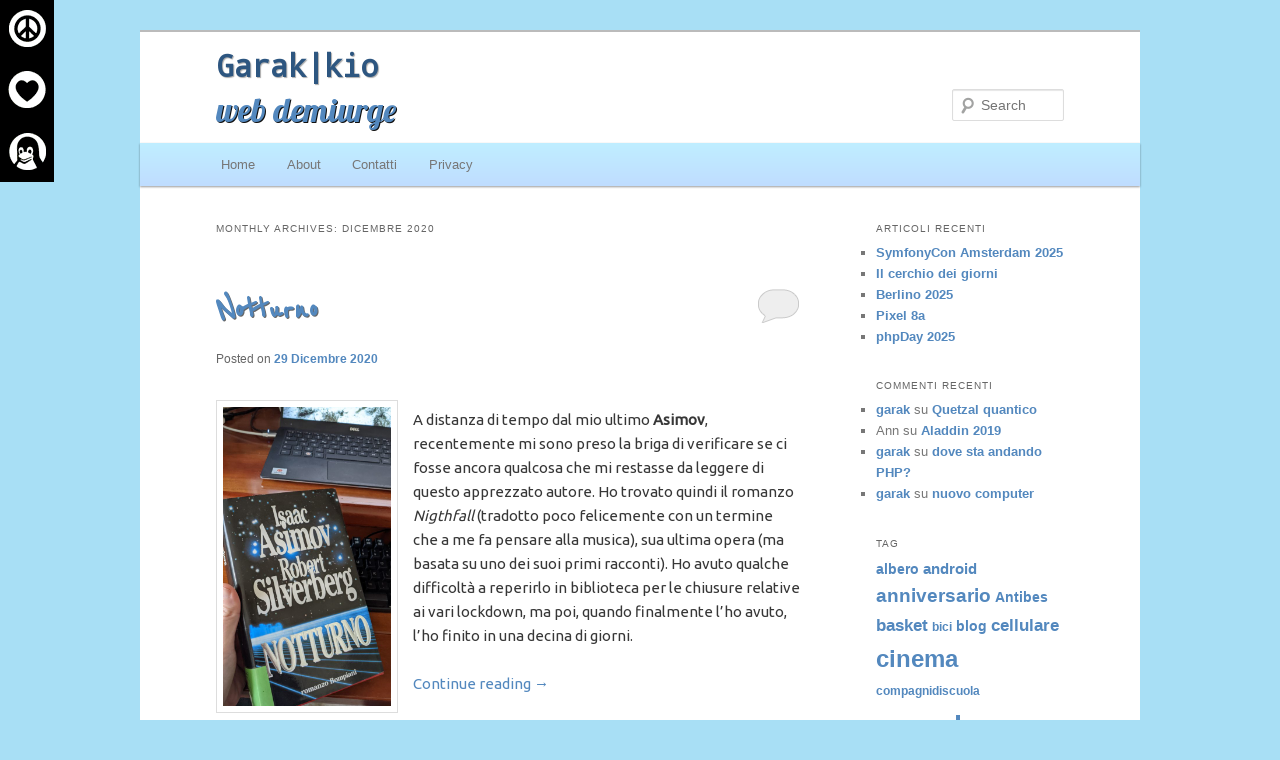

--- FILE ---
content_type: text/html;charset=UTF-8
request_url: https://blog.garak.it/2020/12/
body_size: 14581
content:
<!DOCTYPE html>
<!--[if IE 6]>
<html id="ie6" lang="it-IT">
<![endif]-->
<!--[if IE 7]>
<html id="ie7" lang="it-IT">
<![endif]-->
<!--[if IE 8]>
<html id="ie8" lang="it-IT">
<![endif]-->
<!--[if !(IE 6) & !(IE 7) & !(IE 8)]><!-->
<html lang="it-IT">
<!--<![endif]-->
<head>
<meta charset="UTF-8" />
<meta name="viewport" content="width=device-width" />
<title>
Dicembre | 2020 | Garak|kio	</title>
<link rel="profile" href="https://gmpg.org/xfn/11" />
<link rel="stylesheet" type="text/css" media="all" href="https://blog.garak.it/wp-content/themes/garakkio2/style.css?ver=20221126" />
<link rel="pingback" href="https://blog.garak.it/xmlrpc.php">
<!--[if lt IE 9]>
<script src="https://blog.garak.it/wp-content/themes/garakkio2/js/html5.js?ver=3.7.0" type="text/javascript"></script>
<![endif]-->
<meta name='robots' content='max-image-preview:large' />
<link rel="alternate" type="application/rss+xml" title="Garak|kio &raquo; Feed" href="https://blog.garak.it/feed/" />
<link rel="alternate" type="application/rss+xml" title="Garak|kio &raquo; Feed dei commenti" href="https://blog.garak.it/comments/feed/" />
<style id='wp-img-auto-sizes-contain-inline-css' type='text/css'>
img:is([sizes=auto i],[sizes^="auto," i]){contain-intrinsic-size:3000px 1500px}
/*# sourceURL=wp-img-auto-sizes-contain-inline-css */
</style>
<style id='wp-emoji-styles-inline-css' type='text/css'>

	img.wp-smiley, img.emoji {
		display: inline !important;
		border: none !important;
		box-shadow: none !important;
		height: 1em !important;
		width: 1em !important;
		margin: 0 0.07em !important;
		vertical-align: -0.1em !important;
		background: none !important;
		padding: 0 !important;
	}
/*# sourceURL=wp-emoji-styles-inline-css */
</style>
<style id='wp-block-library-inline-css' type='text/css'>
:root{--wp-block-synced-color:#7a00df;--wp-block-synced-color--rgb:122,0,223;--wp-bound-block-color:var(--wp-block-synced-color);--wp-editor-canvas-background:#ddd;--wp-admin-theme-color:#007cba;--wp-admin-theme-color--rgb:0,124,186;--wp-admin-theme-color-darker-10:#006ba1;--wp-admin-theme-color-darker-10--rgb:0,107,160.5;--wp-admin-theme-color-darker-20:#005a87;--wp-admin-theme-color-darker-20--rgb:0,90,135;--wp-admin-border-width-focus:2px}@media (min-resolution:192dpi){:root{--wp-admin-border-width-focus:1.5px}}.wp-element-button{cursor:pointer}:root .has-very-light-gray-background-color{background-color:#eee}:root .has-very-dark-gray-background-color{background-color:#313131}:root .has-very-light-gray-color{color:#eee}:root .has-very-dark-gray-color{color:#313131}:root .has-vivid-green-cyan-to-vivid-cyan-blue-gradient-background{background:linear-gradient(135deg,#00d084,#0693e3)}:root .has-purple-crush-gradient-background{background:linear-gradient(135deg,#34e2e4,#4721fb 50%,#ab1dfe)}:root .has-hazy-dawn-gradient-background{background:linear-gradient(135deg,#faaca8,#dad0ec)}:root .has-subdued-olive-gradient-background{background:linear-gradient(135deg,#fafae1,#67a671)}:root .has-atomic-cream-gradient-background{background:linear-gradient(135deg,#fdd79a,#004a59)}:root .has-nightshade-gradient-background{background:linear-gradient(135deg,#330968,#31cdcf)}:root .has-midnight-gradient-background{background:linear-gradient(135deg,#020381,#2874fc)}:root{--wp--preset--font-size--normal:16px;--wp--preset--font-size--huge:42px}.has-regular-font-size{font-size:1em}.has-larger-font-size{font-size:2.625em}.has-normal-font-size{font-size:var(--wp--preset--font-size--normal)}.has-huge-font-size{font-size:var(--wp--preset--font-size--huge)}.has-text-align-center{text-align:center}.has-text-align-left{text-align:left}.has-text-align-right{text-align:right}.has-fit-text{white-space:nowrap!important}#end-resizable-editor-section{display:none}.aligncenter{clear:both}.items-justified-left{justify-content:flex-start}.items-justified-center{justify-content:center}.items-justified-right{justify-content:flex-end}.items-justified-space-between{justify-content:space-between}.screen-reader-text{border:0;clip-path:inset(50%);height:1px;margin:-1px;overflow:hidden;padding:0;position:absolute;width:1px;word-wrap:normal!important}.screen-reader-text:focus{background-color:#ddd;clip-path:none;color:#444;display:block;font-size:1em;height:auto;left:5px;line-height:normal;padding:15px 23px 14px;text-decoration:none;top:5px;width:auto;z-index:100000}html :where(.has-border-color){border-style:solid}html :where([style*=border-top-color]){border-top-style:solid}html :where([style*=border-right-color]){border-right-style:solid}html :where([style*=border-bottom-color]){border-bottom-style:solid}html :where([style*=border-left-color]){border-left-style:solid}html :where([style*=border-width]){border-style:solid}html :where([style*=border-top-width]){border-top-style:solid}html :where([style*=border-right-width]){border-right-style:solid}html :where([style*=border-bottom-width]){border-bottom-style:solid}html :where([style*=border-left-width]){border-left-style:solid}html :where(img[class*=wp-image-]){height:auto;max-width:100%}:where(figure){margin:0 0 1em}html :where(.is-position-sticky){--wp-admin--admin-bar--position-offset:var(--wp-admin--admin-bar--height,0px)}@media screen and (max-width:600px){html :where(.is-position-sticky){--wp-admin--admin-bar--position-offset:0px}}

/*# sourceURL=wp-block-library-inline-css */
</style><style id='wp-block-image-inline-css' type='text/css'>
.wp-block-image>a,.wp-block-image>figure>a{display:inline-block}.wp-block-image img{box-sizing:border-box;height:auto;max-width:100%;vertical-align:bottom}@media not (prefers-reduced-motion){.wp-block-image img.hide{visibility:hidden}.wp-block-image img.show{animation:show-content-image .4s}}.wp-block-image[style*=border-radius] img,.wp-block-image[style*=border-radius]>a{border-radius:inherit}.wp-block-image.has-custom-border img{box-sizing:border-box}.wp-block-image.aligncenter{text-align:center}.wp-block-image.alignfull>a,.wp-block-image.alignwide>a{width:100%}.wp-block-image.alignfull img,.wp-block-image.alignwide img{height:auto;width:100%}.wp-block-image .aligncenter,.wp-block-image .alignleft,.wp-block-image .alignright,.wp-block-image.aligncenter,.wp-block-image.alignleft,.wp-block-image.alignright{display:table}.wp-block-image .aligncenter>figcaption,.wp-block-image .alignleft>figcaption,.wp-block-image .alignright>figcaption,.wp-block-image.aligncenter>figcaption,.wp-block-image.alignleft>figcaption,.wp-block-image.alignright>figcaption{caption-side:bottom;display:table-caption}.wp-block-image .alignleft{float:left;margin:.5em 1em .5em 0}.wp-block-image .alignright{float:right;margin:.5em 0 .5em 1em}.wp-block-image .aligncenter{margin-left:auto;margin-right:auto}.wp-block-image :where(figcaption){margin-bottom:1em;margin-top:.5em}.wp-block-image.is-style-circle-mask img{border-radius:9999px}@supports ((-webkit-mask-image:none) or (mask-image:none)) or (-webkit-mask-image:none){.wp-block-image.is-style-circle-mask img{border-radius:0;-webkit-mask-image:url('data:image/svg+xml;utf8,<svg viewBox="0 0 100 100" xmlns="http://www.w3.org/2000/svg"><circle cx="50" cy="50" r="50"/></svg>');mask-image:url('data:image/svg+xml;utf8,<svg viewBox="0 0 100 100" xmlns="http://www.w3.org/2000/svg"><circle cx="50" cy="50" r="50"/></svg>');mask-mode:alpha;-webkit-mask-position:center;mask-position:center;-webkit-mask-repeat:no-repeat;mask-repeat:no-repeat;-webkit-mask-size:contain;mask-size:contain}}:root :where(.wp-block-image.is-style-rounded img,.wp-block-image .is-style-rounded img){border-radius:9999px}.wp-block-image figure{margin:0}.wp-lightbox-container{display:flex;flex-direction:column;position:relative}.wp-lightbox-container img{cursor:zoom-in}.wp-lightbox-container img:hover+button{opacity:1}.wp-lightbox-container button{align-items:center;backdrop-filter:blur(16px) saturate(180%);background-color:#5a5a5a40;border:none;border-radius:4px;cursor:zoom-in;display:flex;height:20px;justify-content:center;opacity:0;padding:0;position:absolute;right:16px;text-align:center;top:16px;width:20px;z-index:100}@media not (prefers-reduced-motion){.wp-lightbox-container button{transition:opacity .2s ease}}.wp-lightbox-container button:focus-visible{outline:3px auto #5a5a5a40;outline:3px auto -webkit-focus-ring-color;outline-offset:3px}.wp-lightbox-container button:hover{cursor:pointer;opacity:1}.wp-lightbox-container button:focus{opacity:1}.wp-lightbox-container button:focus,.wp-lightbox-container button:hover,.wp-lightbox-container button:not(:hover):not(:active):not(.has-background){background-color:#5a5a5a40;border:none}.wp-lightbox-overlay{box-sizing:border-box;cursor:zoom-out;height:100vh;left:0;overflow:hidden;position:fixed;top:0;visibility:hidden;width:100%;z-index:100000}.wp-lightbox-overlay .close-button{align-items:center;cursor:pointer;display:flex;justify-content:center;min-height:40px;min-width:40px;padding:0;position:absolute;right:calc(env(safe-area-inset-right) + 16px);top:calc(env(safe-area-inset-top) + 16px);z-index:5000000}.wp-lightbox-overlay .close-button:focus,.wp-lightbox-overlay .close-button:hover,.wp-lightbox-overlay .close-button:not(:hover):not(:active):not(.has-background){background:none;border:none}.wp-lightbox-overlay .lightbox-image-container{height:var(--wp--lightbox-container-height);left:50%;overflow:hidden;position:absolute;top:50%;transform:translate(-50%,-50%);transform-origin:top left;width:var(--wp--lightbox-container-width);z-index:9999999999}.wp-lightbox-overlay .wp-block-image{align-items:center;box-sizing:border-box;display:flex;height:100%;justify-content:center;margin:0;position:relative;transform-origin:0 0;width:100%;z-index:3000000}.wp-lightbox-overlay .wp-block-image img{height:var(--wp--lightbox-image-height);min-height:var(--wp--lightbox-image-height);min-width:var(--wp--lightbox-image-width);width:var(--wp--lightbox-image-width)}.wp-lightbox-overlay .wp-block-image figcaption{display:none}.wp-lightbox-overlay button{background:none;border:none}.wp-lightbox-overlay .scrim{background-color:#fff;height:100%;opacity:.9;position:absolute;width:100%;z-index:2000000}.wp-lightbox-overlay.active{visibility:visible}@media not (prefers-reduced-motion){.wp-lightbox-overlay.active{animation:turn-on-visibility .25s both}.wp-lightbox-overlay.active img{animation:turn-on-visibility .35s both}.wp-lightbox-overlay.show-closing-animation:not(.active){animation:turn-off-visibility .35s both}.wp-lightbox-overlay.show-closing-animation:not(.active) img{animation:turn-off-visibility .25s both}.wp-lightbox-overlay.zoom.active{animation:none;opacity:1;visibility:visible}.wp-lightbox-overlay.zoom.active .lightbox-image-container{animation:lightbox-zoom-in .4s}.wp-lightbox-overlay.zoom.active .lightbox-image-container img{animation:none}.wp-lightbox-overlay.zoom.active .scrim{animation:turn-on-visibility .4s forwards}.wp-lightbox-overlay.zoom.show-closing-animation:not(.active){animation:none}.wp-lightbox-overlay.zoom.show-closing-animation:not(.active) .lightbox-image-container{animation:lightbox-zoom-out .4s}.wp-lightbox-overlay.zoom.show-closing-animation:not(.active) .lightbox-image-container img{animation:none}.wp-lightbox-overlay.zoom.show-closing-animation:not(.active) .scrim{animation:turn-off-visibility .4s forwards}}@keyframes show-content-image{0%{visibility:hidden}99%{visibility:hidden}to{visibility:visible}}@keyframes turn-on-visibility{0%{opacity:0}to{opacity:1}}@keyframes turn-off-visibility{0%{opacity:1;visibility:visible}99%{opacity:0;visibility:visible}to{opacity:0;visibility:hidden}}@keyframes lightbox-zoom-in{0%{transform:translate(calc((-100vw + var(--wp--lightbox-scrollbar-width))/2 + var(--wp--lightbox-initial-left-position)),calc(-50vh + var(--wp--lightbox-initial-top-position))) scale(var(--wp--lightbox-scale))}to{transform:translate(-50%,-50%) scale(1)}}@keyframes lightbox-zoom-out{0%{transform:translate(-50%,-50%) scale(1);visibility:visible}99%{visibility:visible}to{transform:translate(calc((-100vw + var(--wp--lightbox-scrollbar-width))/2 + var(--wp--lightbox-initial-left-position)),calc(-50vh + var(--wp--lightbox-initial-top-position))) scale(var(--wp--lightbox-scale));visibility:hidden}}
/*# sourceURL=https://blog.garak.it/wp-includes/blocks/image/style.min.css */
</style>
<style id='wp-block-image-theme-inline-css' type='text/css'>
:root :where(.wp-block-image figcaption){color:#555;font-size:13px;text-align:center}.is-dark-theme :root :where(.wp-block-image figcaption){color:#ffffffa6}.wp-block-image{margin:0 0 1em}
/*# sourceURL=https://blog.garak.it/wp-includes/blocks/image/theme.min.css */
</style>
<style id='wp-block-paragraph-inline-css' type='text/css'>
.is-small-text{font-size:.875em}.is-regular-text{font-size:1em}.is-large-text{font-size:2.25em}.is-larger-text{font-size:3em}.has-drop-cap:not(:focus):first-letter{float:left;font-size:8.4em;font-style:normal;font-weight:100;line-height:.68;margin:.05em .1em 0 0;text-transform:uppercase}body.rtl .has-drop-cap:not(:focus):first-letter{float:none;margin-left:.1em}p.has-drop-cap.has-background{overflow:hidden}:root :where(p.has-background){padding:1.25em 2.375em}:where(p.has-text-color:not(.has-link-color)) a{color:inherit}p.has-text-align-left[style*="writing-mode:vertical-lr"],p.has-text-align-right[style*="writing-mode:vertical-rl"]{rotate:180deg}
/*# sourceURL=https://blog.garak.it/wp-includes/blocks/paragraph/style.min.css */
</style>
<style id='global-styles-inline-css' type='text/css'>
:root{--wp--preset--aspect-ratio--square: 1;--wp--preset--aspect-ratio--4-3: 4/3;--wp--preset--aspect-ratio--3-4: 3/4;--wp--preset--aspect-ratio--3-2: 3/2;--wp--preset--aspect-ratio--2-3: 2/3;--wp--preset--aspect-ratio--16-9: 16/9;--wp--preset--aspect-ratio--9-16: 9/16;--wp--preset--color--black: #000;--wp--preset--color--cyan-bluish-gray: #abb8c3;--wp--preset--color--white: #fff;--wp--preset--color--pale-pink: #f78da7;--wp--preset--color--vivid-red: #cf2e2e;--wp--preset--color--luminous-vivid-orange: #ff6900;--wp--preset--color--luminous-vivid-amber: #fcb900;--wp--preset--color--light-green-cyan: #7bdcb5;--wp--preset--color--vivid-green-cyan: #00d084;--wp--preset--color--pale-cyan-blue: #8ed1fc;--wp--preset--color--vivid-cyan-blue: #0693e3;--wp--preset--color--vivid-purple: #9b51e0;--wp--preset--color--blue: #1982d1;--wp--preset--color--dark-gray: #373737;--wp--preset--color--medium-gray: #666;--wp--preset--color--light-gray: #e2e2e2;--wp--preset--gradient--vivid-cyan-blue-to-vivid-purple: linear-gradient(135deg,rgb(6,147,227) 0%,rgb(155,81,224) 100%);--wp--preset--gradient--light-green-cyan-to-vivid-green-cyan: linear-gradient(135deg,rgb(122,220,180) 0%,rgb(0,208,130) 100%);--wp--preset--gradient--luminous-vivid-amber-to-luminous-vivid-orange: linear-gradient(135deg,rgb(252,185,0) 0%,rgb(255,105,0) 100%);--wp--preset--gradient--luminous-vivid-orange-to-vivid-red: linear-gradient(135deg,rgb(255,105,0) 0%,rgb(207,46,46) 100%);--wp--preset--gradient--very-light-gray-to-cyan-bluish-gray: linear-gradient(135deg,rgb(238,238,238) 0%,rgb(169,184,195) 100%);--wp--preset--gradient--cool-to-warm-spectrum: linear-gradient(135deg,rgb(74,234,220) 0%,rgb(151,120,209) 20%,rgb(207,42,186) 40%,rgb(238,44,130) 60%,rgb(251,105,98) 80%,rgb(254,248,76) 100%);--wp--preset--gradient--blush-light-purple: linear-gradient(135deg,rgb(255,206,236) 0%,rgb(152,150,240) 100%);--wp--preset--gradient--blush-bordeaux: linear-gradient(135deg,rgb(254,205,165) 0%,rgb(254,45,45) 50%,rgb(107,0,62) 100%);--wp--preset--gradient--luminous-dusk: linear-gradient(135deg,rgb(255,203,112) 0%,rgb(199,81,192) 50%,rgb(65,88,208) 100%);--wp--preset--gradient--pale-ocean: linear-gradient(135deg,rgb(255,245,203) 0%,rgb(182,227,212) 50%,rgb(51,167,181) 100%);--wp--preset--gradient--electric-grass: linear-gradient(135deg,rgb(202,248,128) 0%,rgb(113,206,126) 100%);--wp--preset--gradient--midnight: linear-gradient(135deg,rgb(2,3,129) 0%,rgb(40,116,252) 100%);--wp--preset--font-size--small: 13px;--wp--preset--font-size--medium: 20px;--wp--preset--font-size--large: 36px;--wp--preset--font-size--x-large: 42px;--wp--preset--spacing--20: 0.44rem;--wp--preset--spacing--30: 0.67rem;--wp--preset--spacing--40: 1rem;--wp--preset--spacing--50: 1.5rem;--wp--preset--spacing--60: 2.25rem;--wp--preset--spacing--70: 3.38rem;--wp--preset--spacing--80: 5.06rem;--wp--preset--shadow--natural: 6px 6px 9px rgba(0, 0, 0, 0.2);--wp--preset--shadow--deep: 12px 12px 50px rgba(0, 0, 0, 0.4);--wp--preset--shadow--sharp: 6px 6px 0px rgba(0, 0, 0, 0.2);--wp--preset--shadow--outlined: 6px 6px 0px -3px rgb(255, 255, 255), 6px 6px rgb(0, 0, 0);--wp--preset--shadow--crisp: 6px 6px 0px rgb(0, 0, 0);}:where(.is-layout-flex){gap: 0.5em;}:where(.is-layout-grid){gap: 0.5em;}body .is-layout-flex{display: flex;}.is-layout-flex{flex-wrap: wrap;align-items: center;}.is-layout-flex > :is(*, div){margin: 0;}body .is-layout-grid{display: grid;}.is-layout-grid > :is(*, div){margin: 0;}:where(.wp-block-columns.is-layout-flex){gap: 2em;}:where(.wp-block-columns.is-layout-grid){gap: 2em;}:where(.wp-block-post-template.is-layout-flex){gap: 1.25em;}:where(.wp-block-post-template.is-layout-grid){gap: 1.25em;}.has-black-color{color: var(--wp--preset--color--black) !important;}.has-cyan-bluish-gray-color{color: var(--wp--preset--color--cyan-bluish-gray) !important;}.has-white-color{color: var(--wp--preset--color--white) !important;}.has-pale-pink-color{color: var(--wp--preset--color--pale-pink) !important;}.has-vivid-red-color{color: var(--wp--preset--color--vivid-red) !important;}.has-luminous-vivid-orange-color{color: var(--wp--preset--color--luminous-vivid-orange) !important;}.has-luminous-vivid-amber-color{color: var(--wp--preset--color--luminous-vivid-amber) !important;}.has-light-green-cyan-color{color: var(--wp--preset--color--light-green-cyan) !important;}.has-vivid-green-cyan-color{color: var(--wp--preset--color--vivid-green-cyan) !important;}.has-pale-cyan-blue-color{color: var(--wp--preset--color--pale-cyan-blue) !important;}.has-vivid-cyan-blue-color{color: var(--wp--preset--color--vivid-cyan-blue) !important;}.has-vivid-purple-color{color: var(--wp--preset--color--vivid-purple) !important;}.has-black-background-color{background-color: var(--wp--preset--color--black) !important;}.has-cyan-bluish-gray-background-color{background-color: var(--wp--preset--color--cyan-bluish-gray) !important;}.has-white-background-color{background-color: var(--wp--preset--color--white) !important;}.has-pale-pink-background-color{background-color: var(--wp--preset--color--pale-pink) !important;}.has-vivid-red-background-color{background-color: var(--wp--preset--color--vivid-red) !important;}.has-luminous-vivid-orange-background-color{background-color: var(--wp--preset--color--luminous-vivid-orange) !important;}.has-luminous-vivid-amber-background-color{background-color: var(--wp--preset--color--luminous-vivid-amber) !important;}.has-light-green-cyan-background-color{background-color: var(--wp--preset--color--light-green-cyan) !important;}.has-vivid-green-cyan-background-color{background-color: var(--wp--preset--color--vivid-green-cyan) !important;}.has-pale-cyan-blue-background-color{background-color: var(--wp--preset--color--pale-cyan-blue) !important;}.has-vivid-cyan-blue-background-color{background-color: var(--wp--preset--color--vivid-cyan-blue) !important;}.has-vivid-purple-background-color{background-color: var(--wp--preset--color--vivid-purple) !important;}.has-black-border-color{border-color: var(--wp--preset--color--black) !important;}.has-cyan-bluish-gray-border-color{border-color: var(--wp--preset--color--cyan-bluish-gray) !important;}.has-white-border-color{border-color: var(--wp--preset--color--white) !important;}.has-pale-pink-border-color{border-color: var(--wp--preset--color--pale-pink) !important;}.has-vivid-red-border-color{border-color: var(--wp--preset--color--vivid-red) !important;}.has-luminous-vivid-orange-border-color{border-color: var(--wp--preset--color--luminous-vivid-orange) !important;}.has-luminous-vivid-amber-border-color{border-color: var(--wp--preset--color--luminous-vivid-amber) !important;}.has-light-green-cyan-border-color{border-color: var(--wp--preset--color--light-green-cyan) !important;}.has-vivid-green-cyan-border-color{border-color: var(--wp--preset--color--vivid-green-cyan) !important;}.has-pale-cyan-blue-border-color{border-color: var(--wp--preset--color--pale-cyan-blue) !important;}.has-vivid-cyan-blue-border-color{border-color: var(--wp--preset--color--vivid-cyan-blue) !important;}.has-vivid-purple-border-color{border-color: var(--wp--preset--color--vivid-purple) !important;}.has-vivid-cyan-blue-to-vivid-purple-gradient-background{background: var(--wp--preset--gradient--vivid-cyan-blue-to-vivid-purple) !important;}.has-light-green-cyan-to-vivid-green-cyan-gradient-background{background: var(--wp--preset--gradient--light-green-cyan-to-vivid-green-cyan) !important;}.has-luminous-vivid-amber-to-luminous-vivid-orange-gradient-background{background: var(--wp--preset--gradient--luminous-vivid-amber-to-luminous-vivid-orange) !important;}.has-luminous-vivid-orange-to-vivid-red-gradient-background{background: var(--wp--preset--gradient--luminous-vivid-orange-to-vivid-red) !important;}.has-very-light-gray-to-cyan-bluish-gray-gradient-background{background: var(--wp--preset--gradient--very-light-gray-to-cyan-bluish-gray) !important;}.has-cool-to-warm-spectrum-gradient-background{background: var(--wp--preset--gradient--cool-to-warm-spectrum) !important;}.has-blush-light-purple-gradient-background{background: var(--wp--preset--gradient--blush-light-purple) !important;}.has-blush-bordeaux-gradient-background{background: var(--wp--preset--gradient--blush-bordeaux) !important;}.has-luminous-dusk-gradient-background{background: var(--wp--preset--gradient--luminous-dusk) !important;}.has-pale-ocean-gradient-background{background: var(--wp--preset--gradient--pale-ocean) !important;}.has-electric-grass-gradient-background{background: var(--wp--preset--gradient--electric-grass) !important;}.has-midnight-gradient-background{background: var(--wp--preset--gradient--midnight) !important;}.has-small-font-size{font-size: var(--wp--preset--font-size--small) !important;}.has-medium-font-size{font-size: var(--wp--preset--font-size--medium) !important;}.has-large-font-size{font-size: var(--wp--preset--font-size--large) !important;}.has-x-large-font-size{font-size: var(--wp--preset--font-size--x-large) !important;}
/*# sourceURL=global-styles-inline-css */
</style>

<style id='classic-theme-styles-inline-css' type='text/css'>
/*! This file is auto-generated */
.wp-block-button__link{color:#fff;background-color:#32373c;border-radius:9999px;box-shadow:none;text-decoration:none;padding:calc(.667em + 2px) calc(1.333em + 2px);font-size:1.125em}.wp-block-file__button{background:#32373c;color:#fff;text-decoration:none}
/*# sourceURL=/wp-includes/css/classic-themes.min.css */
</style>
<link rel='stylesheet' id='contact-form-7-css' href='https://blog.garak.it/wp-content/plugins/contact-form-7/includes/css/styles.css?ver=6.1.4' type='text/css' media='all' />
<link rel='stylesheet' id='stcr-font-awesome-css' href='https://blog.garak.it/wp-content/plugins/subscribe-to-comments-reloaded/includes/css/font-awesome.min.css?ver=16efa1440f22694933eb0fb31866b0dc' type='text/css' media='all' />
<link rel='stylesheet' id='stcr-style-css' href='https://blog.garak.it/wp-content/plugins/subscribe-to-comments-reloaded/includes/css/stcr-style.css?ver=16efa1440f22694933eb0fb31866b0dc' type='text/css' media='all' />
<link rel='stylesheet' id='twentyeleven-block-style-css' href='https://blog.garak.it/wp-content/themes/garakkio2/blocks.css?ver=20230122' type='text/css' media='all' />
<link rel="https://api.w.org/" href="https://blog.garak.it/wp-json/" /><link rel="EditURI" type="application/rsd+xml" title="RSD" href="https://blog.garak.it/xmlrpc.php?rsd" />

<script type="text/javascript">
(function(url){
	if(/(?:Chrome\/26\.0\.1410\.63 Safari\/537\.31|WordfenceTestMonBot)/.test(navigator.userAgent)){ return; }
	var addEvent = function(evt, handler) {
		if (window.addEventListener) {
			document.addEventListener(evt, handler, false);
		} else if (window.attachEvent) {
			document.attachEvent('on' + evt, handler);
		}
	};
	var removeEvent = function(evt, handler) {
		if (window.removeEventListener) {
			document.removeEventListener(evt, handler, false);
		} else if (window.detachEvent) {
			document.detachEvent('on' + evt, handler);
		}
	};
	var evts = 'contextmenu dblclick drag dragend dragenter dragleave dragover dragstart drop keydown keypress keyup mousedown mousemove mouseout mouseover mouseup mousewheel scroll'.split(' ');
	var logHuman = function() {
		if (window.wfLogHumanRan) { return; }
		window.wfLogHumanRan = true;
		var wfscr = document.createElement('script');
		wfscr.type = 'text/javascript';
		wfscr.async = true;
		wfscr.src = url + '&r=' + Math.random();
		(document.getElementsByTagName('head')[0]||document.getElementsByTagName('body')[0]).appendChild(wfscr);
		for (var i = 0; i < evts.length; i++) {
			removeEvent(evts[i], logHuman);
		}
	};
	for (var i = 0; i < evts.length; i++) {
		addEvent(evts[i], logHuman);
	}
})('//blog.garak.it/?wordfence_lh=1&hid=31E4AF3FD453C4E06D0AF0C782CBEAD7');
</script>	<style>
		/* Link color */
		a,
		#site-title a:focus,
		#site-title a:hover,
		#site-title a:active,
		.entry-title a:hover,
		.entry-title a:focus,
		.entry-title a:active,
		.widget_twentyeleven_ephemera .comments-link a:hover,
		section.recent-posts .other-recent-posts a[rel="bookmark"]:hover,
		section.recent-posts .other-recent-posts .comments-link a:hover,
		.format-image footer.entry-meta a:hover,
		#site-generator a:hover {
			color: #5388be;
		}
		section.recent-posts .other-recent-posts .comments-link a:hover {
			border-color: #5388be;
		}
		article.feature-image.small .entry-summary p a:hover,
		.entry-header .comments-link a:hover,
		.entry-header .comments-link a:focus,
		.entry-header .comments-link a:active,
		.feature-slider a.active {
			background-color: #5388be;
		}
	</style>
	<style type="text/css">.recentcomments a{display:inline !important;padding:0 !important;margin:0 !important;}</style><link rel="icon" href="https://blog.garak.it/wp-content/uploads/2016/11/cropped-gbn_small-32x32.jpg" sizes="32x32" />
<link rel="icon" href="https://blog.garak.it/wp-content/uploads/2016/11/cropped-gbn_small-192x192.jpg" sizes="192x192" />
<link rel="apple-touch-icon" href="https://blog.garak.it/wp-content/uploads/2016/11/cropped-gbn_small-180x180.jpg" />
<meta name="msapplication-TileImage" content="https://blog.garak.it/wp-content/uploads/2016/11/cropped-gbn_small-270x270.jpg" />
</head>

<body class="archive date wp-embed-responsive wp-theme-garakkio2 single-author two-column right-sidebar">
<div class="skip-link"><a class="assistive-text" href="#content">Skip to primary content</a></div><div class="skip-link"><a class="assistive-text" href="#secondary">Skip to secondary content</a></div><div id="page" class="hfeed">
	<header id="branding">
			<hgroup>
				<h1 id="site-title"><span><a href="https://blog.garak.it/" rel="home">Garak|kio</a></span></h1>
				<h2 id="site-description">web demiurge</h2>
			</hgroup>

			
									<form method="get" id="searchform" action="https://blog.garak.it/">
		<label for="s" class="assistive-text">Search</label>
		<input type="text" class="field" name="s" id="s" placeholder="Search" />
		<input type="submit" class="submit" name="submit" id="searchsubmit" value="Search" />
	</form>
			
			<nav id="access">
				<h3 class="assistive-text">Main menu</h3>
				<div class="menu-menu-1-container"><ul id="menu-menu-1" class="menu"><li id="menu-item-1540" class="menu-item menu-item-type-custom menu-item-object-custom menu-item-home menu-item-1540"><a href="https://blog.garak.it/">Home</a></li>
<li id="menu-item-1541" class="menu-item menu-item-type-post_type menu-item-object-page menu-item-1541"><a href="https://blog.garak.it/about/">About</a></li>
<li id="menu-item-1542" class="menu-item menu-item-type-post_type menu-item-object-page menu-item-1542"><a href="https://blog.garak.it/contatti/">Contatti</a></li>
<li id="menu-item-2480" class="menu-item menu-item-type-post_type menu-item-object-page menu-item-privacy-policy menu-item-2480"><a rel="privacy-policy" href="https://blog.garak.it/privacy/">Privacy</a></li>
</ul></div>			</nav><!-- #access -->
	</header><!-- #branding -->


	<div id="main">

		<section id="primary">
			<div id="content" role="main">

			
				<header class="page-header">
					<h1 class="page-title">
						Monthly Archives: <span>Dicembre 2020</span>					</h1>
				</header>

				
				
					
	<article id="post-2355" class="post-2355 post type-post status-publish format-standard has-post-thumbnail hentry category-personale tag-libri">
		<header class="entry-header">
						<h1 class="entry-title"><a href="https://blog.garak.it/2020/12/notturno/" rel="bookmark">Notturno</a></h1>
			
						<div class="entry-meta">
				<span class="sep">Posted on </span><a href="https://blog.garak.it/2020/12/notturno/" title="10:22" rel="bookmark"><time class="entry-date" datetime="2020-12-29T10:22:07+01:00">29 Dicembre 2020</time></a><span class="by-author"> <span class="sep"> by </span> <span class="author vcard"><a class="url fn n" href="https://blog.garak.it/author/garak/" title="View all posts by garak" rel="author">garak</a></span></span>			</div><!-- .entry-meta -->
			
						<div class="comments-link">
				<a href="https://blog.garak.it/2020/12/notturno/#respond"><span class="leave-reply">Reply</span></a>			</div>
					</header><!-- .entry-header -->

				<div class="entry-content">
			
<div class="wp-block-image is-style-default"><figure class="alignleft size-large is-resized"><a href="https://blog.garak.it/wp-content/uploads/2020/12/PXL_20201229_091538019-scaled.jpg"><img fetchpriority="high" decoding="async" src="https://blog.garak.it/wp-content/uploads/2020/12/PXL_20201229_091538019-576x1024.jpg" alt="" class="wp-image-2356" width="182" height="323" srcset="https://blog.garak.it/wp-content/uploads/2020/12/PXL_20201229_091538019-576x1024.jpg 576w, https://blog.garak.it/wp-content/uploads/2020/12/PXL_20201229_091538019-169x300.jpg 169w, https://blog.garak.it/wp-content/uploads/2020/12/PXL_20201229_091538019-768x1365.jpg 768w, https://blog.garak.it/wp-content/uploads/2020/12/PXL_20201229_091538019-864x1536.jpg 864w, https://blog.garak.it/wp-content/uploads/2020/12/PXL_20201229_091538019-1152x2048.jpg 1152w, https://blog.garak.it/wp-content/uploads/2020/12/PXL_20201229_091538019-scaled.jpg 1440w" sizes="(max-width: 182px) 100vw, 182px" /></a></figure></div>



<p>A distanza di tempo dal mio ultimo <strong>Asimov</strong>, recentemente mi sono preso la briga di verificare se ci fosse ancora qualcosa che mi restasse da leggere di questo apprezzato autore. Ho trovato quindi il romanzo <em>Nigthfall</em> (tradotto poco felicemente con un termine che a me fa pensare alla musica), sua ultima opera (ma basata su uno dei suoi primi racconti). Ho avuto qualche difficoltà a reperirlo in biblioteca per le chiusure relative ai vari lockdown, ma poi, quando finalmente l&#8217;ho avuto, l&#8217;ho finito in una decina di giorni. </p>



 <a href="https://blog.garak.it/2020/12/notturno/#more-2355" class="more-link">Continue reading <span class="meta-nav">&rarr;</span></a>					</div><!-- .entry-content -->
		
		<footer class="entry-meta">
			
										<span class="cat-links">
					<span class="entry-utility-prep entry-utility-prep-cat-links">Posted in</span> <a href="https://blog.garak.it/category/personale/" rel="category tag">personale</a>			</span>
							
										<span class="sep"> | </span>
								<span class="tag-links">
					<span class="entry-utility-prep entry-utility-prep-tag-links">Tagged</span> <a href="https://blog.garak.it/tag/libri/" rel="tag">libri</a>			</span>
							
										<span class="sep"> | </span>
						<span class="comments-link"><a href="https://blog.garak.it/2020/12/notturno/#respond"><span class="leave-reply">Leave a reply</span></a></span>
			
					</footer><!-- .entry-meta -->
	</article><!-- #post-2355 -->

				
					
	<article id="post-2347" class="post-2347 post type-post status-publish format-standard hentry category-personale tag-natale tag-quarantena">
		<header class="entry-header">
						<h1 class="entry-title"><a href="https://blog.garak.it/2020/12/natale-2020/" rel="bookmark">Natale 2020</a></h1>
			
						<div class="entry-meta">
				<span class="sep">Posted on </span><a href="https://blog.garak.it/2020/12/natale-2020/" title="17:59" rel="bookmark"><time class="entry-date" datetime="2020-12-09T17:59:05+01:00">9 Dicembre 2020</time></a><span class="by-author"> <span class="sep"> by </span> <span class="author vcard"><a class="url fn n" href="https://blog.garak.it/author/garak/" title="View all posts by garak" rel="author">garak</a></span></span>			</div><!-- .entry-meta -->
			
						<div class="comments-link">
				<a href="https://blog.garak.it/2020/12/natale-2020/#respond"><span class="leave-reply">Reply</span></a>			</div>
					</header><!-- .entry-header -->

				<div class="entry-content">
			
<div class="wp-block-image"><figure class="alignleft size-large is-resized"><a href="https://blog.garak.it/wp-content/uploads/2020/12/ezgif-4-1a473e9472dc.gif"><img decoding="async" src="https://blog.garak.it/wp-content/uploads/2020/12/ezgif-4-1a473e9472dc.gif" alt="" class="wp-image-2348" width="174" height="310"/></a></figure></div>



<p>Sappiamo che probabilmente questo Natale sarà diverso da quello a cui siamo abituati, così come tutto il periodo festivo di quest&#8217;anno, in cui ci tocca convivere col virus.</p>



<p> Ma alle tradizioni (soprattutto quelle più innocue) non si può rinunciare, per cui abbiamo approfittato di questo ponte dell&#8217;8 per tirar giù dallo sgabuzzino tutto l&#8217;armamentario delle feste, fare l&#8217;albero 🎄 e mettere qualche addobbo e qualche luce. Il presepe invece è ancora <em>work in progress</em>. </p>
					</div><!-- .entry-content -->
		
		<footer class="entry-meta">
			
										<span class="cat-links">
					<span class="entry-utility-prep entry-utility-prep-cat-links">Posted in</span> <a href="https://blog.garak.it/category/personale/" rel="category tag">personale</a>			</span>
							
										<span class="sep"> | </span>
								<span class="tag-links">
					<span class="entry-utility-prep entry-utility-prep-tag-links">Tagged</span> <a href="https://blog.garak.it/tag/natale/" rel="tag">natale</a>, <a href="https://blog.garak.it/tag/quarantena/" rel="tag">quarantena</a>			</span>
							
										<span class="sep"> | </span>
						<span class="comments-link"><a href="https://blog.garak.it/2020/12/natale-2020/#respond"><span class="leave-reply">Leave a reply</span></a></span>
			
					</footer><!-- .entry-meta -->
	</article><!-- #post-2347 -->

				
				
			
			</div><!-- #content -->
		</section><!-- #primary -->

		<div id="secondary" class="widget-area" role="complementary">
			
		<aside id="recent-posts-2" class="widget widget_recent_entries">
		<h3 class="widget-title">Articoli recenti</h3>
		<ul>
											<li>
					<a href="https://blog.garak.it/2025/12/symfonycon-amsterdam-2025/">SymfonyCon Amsterdam 2025</a>
									</li>
											<li>
					<a href="https://blog.garak.it/2025/10/il-cerchio-dei-giorni/">Il cerchio dei giorni</a>
									</li>
											<li>
					<a href="https://blog.garak.it/2025/08/berlino-2025/">Berlino 2025</a>
									</li>
											<li>
					<a href="https://blog.garak.it/2025/07/pixel-8a/">Pixel 8a</a>
									</li>
											<li>
					<a href="https://blog.garak.it/2025/05/phpday-2025/">phpDay 2025</a>
									</li>
					</ul>

		</aside><aside id="recent-comments-2" class="widget widget_recent_comments"><h3 class="widget-title">Commenti recenti</h3><ul id="recentcomments"><li class="recentcomments"><span class="comment-author-link"><a href="http://blog.garak.it" class="url" rel="ugc">garak</a></span> su <a href="https://blog.garak.it/2012/10/quetzal-quantico/#comment-115237">Quetzal quantico</a></li><li class="recentcomments"><span class="comment-author-link">Ann</span> su <a href="https://blog.garak.it/2019/06/aladdin-2019/#comment-115032">Aladdin 2019</a></li><li class="recentcomments"><span class="comment-author-link"><a href="http://blog.garak.it" class="url" rel="ugc">garak</a></span> su <a href="https://blog.garak.it/2011/03/dove-sta-andando-php/#comment-114901">dove sta andando PHP?</a></li><li class="recentcomments"><span class="comment-author-link"><a href="http://blog.garak.it" class="url" rel="ugc">garak</a></span> su <a href="https://blog.garak.it/2012/03/nuovo-computer/#comment-114577">nuovo computer</a></li></ul></aside><aside id="tag_cloud-3" class="widget widget_tag_cloud"><h3 class="widget-title">Tag</h3><div class="tagcloud"><ul class='wp-tag-cloud' role='list'>
	<li><a href="https://blog.garak.it/tag/albero/" class="tag-cloud-link tag-link-78 tag-link-position-1" style="font-size: 10.25pt;" aria-label="albero (5 elementi)">albero</a></li>
	<li><a href="https://blog.garak.it/tag/android/" class="tag-cloud-link tag-link-42 tag-link-position-2" style="font-size: 11.125pt;" aria-label="android (6 elementi)">android</a></li>
	<li><a href="https://blog.garak.it/tag/anniversario/" class="tag-cloud-link tag-link-15 tag-link-position-3" style="font-size: 14pt;" aria-label="anniversario (11 elementi)">anniversario</a></li>
	<li><a href="https://blog.garak.it/tag/antibes/" class="tag-cloud-link tag-link-126 tag-link-position-4" style="font-size: 10.25pt;" aria-label="Antibes (5 elementi)">Antibes</a></li>
	<li><a href="https://blog.garak.it/tag/basket/" class="tag-cloud-link tag-link-31 tag-link-position-5" style="font-size: 13pt;" aria-label="basket (9 elementi)">basket</a></li>
	<li><a href="https://blog.garak.it/tag/bici/" class="tag-cloud-link tag-link-26 tag-link-position-6" style="font-size: 9.25pt;" aria-label="bici (4 elementi)">bici</a></li>
	<li><a href="https://blog.garak.it/tag/blog/" class="tag-cloud-link tag-link-13 tag-link-position-7" style="font-size: 10.25pt;" aria-label="blog (5 elementi)">blog</a></li>
	<li><a href="https://blog.garak.it/tag/cellulare/" class="tag-cloud-link tag-link-10 tag-link-position-8" style="font-size: 13pt;" aria-label="cellulare (9 elementi)">cellulare</a></li>
	<li><a href="https://blog.garak.it/tag/cinema/" class="tag-cloud-link tag-link-28 tag-link-position-9" style="font-size: 18pt;" aria-label="cinema (24 elementi)">cinema</a></li>
	<li><a href="https://blog.garak.it/tag/compagnidiscuola/" class="tag-cloud-link tag-link-45 tag-link-position-10" style="font-size: 9.25pt;" aria-label="compagnidiscuola (4 elementi)">compagnidiscuola</a></li>
	<li><a href="https://blog.garak.it/tag/compleanno/" class="tag-cloud-link tag-link-19 tag-link-position-11" style="font-size: 22pt;" aria-label="compleanno (51 elementi)">compleanno</a></li>
	<li><a href="https://blog.garak.it/tag/computer/" class="tag-cloud-link tag-link-34 tag-link-position-12" style="font-size: 9.25pt;" aria-label="computer (4 elementi)">computer</a></li>
	<li><a href="https://blog.garak.it/tag/conferenze/" class="tag-cloud-link tag-link-22 tag-link-position-13" style="font-size: 20.375pt;" aria-label="conferenze (38 elementi)">conferenze</a></li>
	<li><a href="https://blog.garak.it/tag/couchsurfing/" class="tag-cloud-link tag-link-35 tag-link-position-14" style="font-size: 12.375pt;" aria-label="couchsurfing (8 elementi)">couchsurfing</a></li>
	<li><a href="https://blog.garak.it/tag/diano/" class="tag-cloud-link tag-link-32 tag-link-position-15" style="font-size: 14.875pt;" aria-label="diano (13 elementi)">diano</a></li>
	<li><a href="https://blog.garak.it/tag/dna/" class="tag-cloud-link tag-link-5 tag-link-position-16" style="font-size: 13pt;" aria-label="dna (9 elementi)">dna</a></li>
	<li><a href="https://blog.garak.it/tag/figli/" class="tag-cloud-link tag-link-2 tag-link-position-17" style="font-size: 15.25pt;" aria-label="figli (14 elementi)">figli</a></li>
	<li><a href="https://blog.garak.it/tag/foto/" class="tag-cloud-link tag-link-8 tag-link-position-18" style="font-size: 19.125pt;" aria-label="foto (30 elementi)">foto</a></li>
	<li><a href="https://blog.garak.it/tag/francia/" class="tag-cloud-link tag-link-125 tag-link-position-19" style="font-size: 11.75pt;" aria-label="Francia (7 elementi)">Francia</a></li>
	<li><a href="https://blog.garak.it/tag/francy/" class="tag-cloud-link tag-link-37 tag-link-position-20" style="font-size: 13.5pt;" aria-label="francy (10 elementi)">francy</a></li>
	<li><a href="https://blog.garak.it/tag/gabri/" class="tag-cloud-link tag-link-6 tag-link-position-21" style="font-size: 16.25pt;" aria-label="gabri (17 elementi)">gabri</a></li>
	<li><a href="https://blog.garak.it/tag/gatti/" class="tag-cloud-link tag-link-82 tag-link-position-22" style="font-size: 9.25pt;" aria-label="gatti (4 elementi)">gatti</a></li>
	<li><a href="https://blog.garak.it/tag/italia/" class="tag-cloud-link tag-link-40 tag-link-position-23" style="font-size: 8pt;" aria-label="Italia (3 elementi)">Italia</a></li>
	<li><a href="https://blog.garak.it/tag/leo/" class="tag-cloud-link tag-link-20 tag-link-position-24" style="font-size: 18pt;" aria-label="leo (24 elementi)">leo</a></li>
	<li><a href="https://blog.garak.it/tag/libri/" class="tag-cloud-link tag-link-27 tag-link-position-25" style="font-size: 17.75pt;" aria-label="libri (23 elementi)">libri</a></li>
	<li><a href="https://blog.garak.it/tag/linux/" class="tag-cloud-link tag-link-4 tag-link-position-26" style="font-size: 19pt;" aria-label="linux (29 elementi)">linux</a></li>
	<li><a href="https://blog.garak.it/tag/mare/" class="tag-cloud-link tag-link-36 tag-link-position-27" style="font-size: 12.375pt;" aria-label="mare (8 elementi)">mare</a></li>
	<li><a href="https://blog.garak.it/tag/matrimoni/" class="tag-cloud-link tag-link-24 tag-link-position-28" style="font-size: 12.375pt;" aria-label="matrimoni (8 elementi)">matrimoni</a></li>
	<li><a href="https://blog.garak.it/tag/montagna/" class="tag-cloud-link tag-link-55 tag-link-position-29" style="font-size: 11.125pt;" aria-label="montagna (6 elementi)">montagna</a></li>
	<li><a href="https://blog.garak.it/tag/moto/" class="tag-cloud-link tag-link-30 tag-link-position-30" style="font-size: 14.375pt;" aria-label="moto (12 elementi)">moto</a></li>
	<li><a href="https://blog.garak.it/tag/natale/" class="tag-cloud-link tag-link-1 tag-link-position-31" style="font-size: 14.875pt;" aria-label="natale (13 elementi)">natale</a></li>
	<li><a href="https://blog.garak.it/tag/php/" class="tag-cloud-link tag-link-67 tag-link-position-32" style="font-size: 21pt;" aria-label="php (43 elementi)">php</a></li>
	<li><a href="https://blog.garak.it/tag/phpday/" class="tag-cloud-link tag-link-14 tag-link-position-33" style="font-size: 16.25pt;" aria-label="phpday (17 elementi)">phpday</a></li>
	<li><a href="https://blog.garak.it/tag/quarantena/" class="tag-cloud-link tag-link-114 tag-link-position-34" style="font-size: 11.125pt;" aria-label="quarantena (6 elementi)">quarantena</a></li>
	<li><a href="https://blog.garak.it/tag/sflive/" class="tag-cloud-link tag-link-39 tag-link-position-35" style="font-size: 11.75pt;" aria-label="sflive (7 elementi)">sflive</a></li>
	<li><a href="https://blog.garak.it/tag/startrek/" class="tag-cloud-link tag-link-25 tag-link-position-36" style="font-size: 13.5pt;" aria-label="startrek (10 elementi)">startrek</a></li>
	<li><a href="https://blog.garak.it/tag/starwars/" class="tag-cloud-link tag-link-79 tag-link-position-37" style="font-size: 9.25pt;" aria-label="starwars (4 elementi)">starwars</a></li>
	<li><a href="https://blog.garak.it/tag/symfony/" class="tag-cloud-link tag-link-48 tag-link-position-38" style="font-size: 14.375pt;" aria-label="symfony (12 elementi)">symfony</a></li>
	<li><a href="https://blog.garak.it/tag/teatro/" class="tag-cloud-link tag-link-29 tag-link-position-39" style="font-size: 8pt;" aria-label="teatro (3 elementi)">teatro</a></li>
	<li><a href="https://blog.garak.it/tag/tv/" class="tag-cloud-link tag-link-12 tag-link-position-40" style="font-size: 13pt;" aria-label="tv (9 elementi)">tv</a></li>
	<li><a href="https://blog.garak.it/tag/ubuntu/" class="tag-cloud-link tag-link-102 tag-link-position-41" style="font-size: 10.25pt;" aria-label="Ubuntu (5 elementi)">Ubuntu</a></li>
	<li><a href="https://blog.garak.it/tag/vacanze/" class="tag-cloud-link tag-link-7 tag-link-position-42" style="font-size: 20.5pt;" aria-label="vacanze (39 elementi)">vacanze</a></li>
	<li><a href="https://blog.garak.it/tag/verona/" class="tag-cloud-link tag-link-85 tag-link-position-43" style="font-size: 10.25pt;" aria-label="verona (5 elementi)">verona</a></li>
	<li><a href="https://blog.garak.it/tag/viaggi/" class="tag-cloud-link tag-link-21 tag-link-position-44" style="font-size: 17.5pt;" aria-label="viaggi (22 elementi)">viaggi</a></li>
	<li><a href="https://blog.garak.it/tag/video/" class="tag-cloud-link tag-link-9 tag-link-position-45" style="font-size: 15.5pt;" aria-label="video (15 elementi)">video</a></li>
</ul>
</div>
</aside><aside id="linkcat-33" class="widget widget_links"><h3 class="widget-title">social</h3>
	<ul class='xoxo blogroll'>
<li><a href="http://www.flickr.com/photos/garak/" rel="me" title="le mie foto su flickr"><img src="https://blog.garak.it/wp-content/themes/garakkio2/images/flickr.jpg" alt="Flickr" title="le mie foto su flickr" /> Flickr</a></li>
<li><a href="https://github.com/garak/" rel="me">GitHub</a></li>
<li><a href="http://www.linkedin.com/in/massimilianoarione" rel="me"><img src="https://blog.garak.it/wp-content/themes/garakkio2/images/linkedin.png" alt="linkedIn" /> linkedIn</a></li>
<li><a href="https://puntarella.party/@garak" rel="me">Mastodon</a></li>
<li><a href="http://www.youtube.com/user/garakkio" rel="me" title="i miei video su YouTube"><img src="https://blog.garak.it/wp-content/themes/garakkio2/images/youtube.gif" alt="YouTube" title="i miei video su YouTube" /> YouTube</a></li>

	</ul>
</aside>
		</div><!-- #secondary .widget-area -->

	</div><!-- #main -->

	<footer id="colophon">

			
<div id="supplementary" class="three">
		<div id="first" class="widget-area" role="complementary">
		<aside id="calendar-3" class="widget widget_calendar"><div id="calendar_wrap" class="calendar_wrap"><table id="wp-calendar" class="wp-calendar-table">
	<caption>Dicembre 2020</caption>
	<thead>
	<tr>
		<th scope="col" aria-label="lunedì">L</th>
		<th scope="col" aria-label="martedì">M</th>
		<th scope="col" aria-label="mercoledì">M</th>
		<th scope="col" aria-label="giovedì">G</th>
		<th scope="col" aria-label="venerdì">V</th>
		<th scope="col" aria-label="sabato">S</th>
		<th scope="col" aria-label="domenica">D</th>
	</tr>
	</thead>
	<tbody>
	<tr>
		<td colspan="1" class="pad">&nbsp;</td><td>1</td><td>2</td><td>3</td><td>4</td><td>5</td><td>6</td>
	</tr>
	<tr>
		<td>7</td><td>8</td><td><a href="https://blog.garak.it/2020/12/09/" aria-label="Articoli pubblicati in 9 December 2020">9</a></td><td>10</td><td>11</td><td>12</td><td>13</td>
	</tr>
	<tr>
		<td>14</td><td>15</td><td>16</td><td>17</td><td>18</td><td>19</td><td>20</td>
	</tr>
	<tr>
		<td>21</td><td>22</td><td>23</td><td>24</td><td>25</td><td>26</td><td>27</td>
	</tr>
	<tr>
		<td>28</td><td><a href="https://blog.garak.it/2020/12/29/" aria-label="Articoli pubblicati in 29 December 2020">29</a></td><td>30</td><td>31</td>
		<td class="pad" colspan="3">&nbsp;</td>
	</tr>
	</tbody>
	</table><nav aria-label="Mesi precedenti e successivi" class="wp-calendar-nav">
		<span class="wp-calendar-nav-prev"><a href="https://blog.garak.it/2020/10/">&laquo; Ott</a></span>
		<span class="pad">&nbsp;</span>
		<span class="wp-calendar-nav-next"><a href="https://blog.garak.it/2021/01/">Gen &raquo;</a></span>
	</nav></div></aside>	</div><!-- #first .widget-area -->
	
		<div id="second" class="widget-area" role="complementary">
		<aside id="archives-2" class="widget widget_archive"><h3 class="widget-title">Archivi</h3>
			<ul>
					<li><a href='https://blog.garak.it/2025/12/'>Dicembre 2025</a></li>
	<li><a href='https://blog.garak.it/2025/10/'>Ottobre 2025</a></li>
	<li><a href='https://blog.garak.it/2025/08/'>Agosto 2025</a></li>
	<li><a href='https://blog.garak.it/2025/07/'>Luglio 2025</a></li>
	<li><a href='https://blog.garak.it/2025/05/'>Maggio 2025</a></li>
	<li><a href='https://blog.garak.it/2025/04/'>Aprile 2025</a></li>
	<li><a href='https://blog.garak.it/2024/12/'>Dicembre 2024</a></li>
	<li><a href='https://blog.garak.it/2024/09/'>Settembre 2024</a></li>
	<li><a href='https://blog.garak.it/2024/05/'>Maggio 2024</a></li>
	<li><a href='https://blog.garak.it/2024/04/'>Aprile 2024</a></li>
	<li><a href='https://blog.garak.it/2024/01/'>Gennaio 2024</a></li>
	<li><a href='https://blog.garak.it/2023/11/'>Novembre 2023</a></li>
	<li><a href='https://blog.garak.it/2023/09/'>Settembre 2023</a></li>
	<li><a href='https://blog.garak.it/2023/08/'>Agosto 2023</a></li>
	<li><a href='https://blog.garak.it/2023/06/'>Giugno 2023</a></li>
	<li><a href='https://blog.garak.it/2023/05/'>Maggio 2023</a></li>
	<li><a href='https://blog.garak.it/2023/04/'>Aprile 2023</a></li>
	<li><a href='https://blog.garak.it/2023/03/'>Marzo 2023</a></li>
	<li><a href='https://blog.garak.it/2022/09/'>Settembre 2022</a></li>
	<li><a href='https://blog.garak.it/2022/08/'>Agosto 2022</a></li>
	<li><a href='https://blog.garak.it/2022/05/'>Maggio 2022</a></li>
	<li><a href='https://blog.garak.it/2022/04/'>Aprile 2022</a></li>
	<li><a href='https://blog.garak.it/2021/12/'>Dicembre 2021</a></li>
	<li><a href='https://blog.garak.it/2021/10/'>Ottobre 2021</a></li>
	<li><a href='https://blog.garak.it/2021/08/'>Agosto 2021</a></li>
	<li><a href='https://blog.garak.it/2021/06/'>Giugno 2021</a></li>
	<li><a href='https://blog.garak.it/2021/05/'>Maggio 2021</a></li>
	<li><a href='https://blog.garak.it/2021/04/'>Aprile 2021</a></li>
	<li><a href='https://blog.garak.it/2021/01/'>Gennaio 2021</a></li>
	<li><a href='https://blog.garak.it/2020/12/' aria-current="page">Dicembre 2020</a></li>
	<li><a href='https://blog.garak.it/2020/10/'>Ottobre 2020</a></li>
	<li><a href='https://blog.garak.it/2020/09/'>Settembre 2020</a></li>
	<li><a href='https://blog.garak.it/2020/08/'>Agosto 2020</a></li>
	<li><a href='https://blog.garak.it/2020/05/'>Maggio 2020</a></li>
	<li><a href='https://blog.garak.it/2020/04/'>Aprile 2020</a></li>
	<li><a href='https://blog.garak.it/2020/03/'>Marzo 2020</a></li>
	<li><a href='https://blog.garak.it/2020/02/'>Febbraio 2020</a></li>
	<li><a href='https://blog.garak.it/2019/12/'>Dicembre 2019</a></li>
	<li><a href='https://blog.garak.it/2019/06/'>Giugno 2019</a></li>
	<li><a href='https://blog.garak.it/2018/12/'>Dicembre 2018</a></li>
	<li><a href='https://blog.garak.it/2018/11/'>Novembre 2018</a></li>
	<li><a href='https://blog.garak.it/2018/10/'>Ottobre 2018</a></li>
	<li><a href='https://blog.garak.it/2018/08/'>Agosto 2018</a></li>
	<li><a href='https://blog.garak.it/2018/07/'>Luglio 2018</a></li>
	<li><a href='https://blog.garak.it/2018/06/'>Giugno 2018</a></li>
	<li><a href='https://blog.garak.it/2018/02/'>Febbraio 2018</a></li>
	<li><a href='https://blog.garak.it/2018/01/'>Gennaio 2018</a></li>
	<li><a href='https://blog.garak.it/2017/12/'>Dicembre 2017</a></li>
	<li><a href='https://blog.garak.it/2017/10/'>Ottobre 2017</a></li>
	<li><a href='https://blog.garak.it/2017/09/'>Settembre 2017</a></li>
	<li><a href='https://blog.garak.it/2017/08/'>Agosto 2017</a></li>
	<li><a href='https://blog.garak.it/2017/06/'>Giugno 2017</a></li>
	<li><a href='https://blog.garak.it/2017/05/'>Maggio 2017</a></li>
	<li><a href='https://blog.garak.it/2017/04/'>Aprile 2017</a></li>
	<li><a href='https://blog.garak.it/2017/03/'>Marzo 2017</a></li>
	<li><a href='https://blog.garak.it/2017/02/'>Febbraio 2017</a></li>
	<li><a href='https://blog.garak.it/2017/01/'>Gennaio 2017</a></li>
	<li><a href='https://blog.garak.it/2016/12/'>Dicembre 2016</a></li>
	<li><a href='https://blog.garak.it/2016/11/'>Novembre 2016</a></li>
	<li><a href='https://blog.garak.it/2016/08/'>Agosto 2016</a></li>
	<li><a href='https://blog.garak.it/2016/06/'>Giugno 2016</a></li>
	<li><a href='https://blog.garak.it/2016/04/'>Aprile 2016</a></li>
	<li><a href='https://blog.garak.it/2016/03/'>Marzo 2016</a></li>
	<li><a href='https://blog.garak.it/2016/02/'>Febbraio 2016</a></li>
	<li><a href='https://blog.garak.it/2015/12/'>Dicembre 2015</a></li>
	<li><a href='https://blog.garak.it/2015/11/'>Novembre 2015</a></li>
	<li><a href='https://blog.garak.it/2015/10/'>Ottobre 2015</a></li>
	<li><a href='https://blog.garak.it/2015/08/'>Agosto 2015</a></li>
	<li><a href='https://blog.garak.it/2015/07/'>Luglio 2015</a></li>
	<li><a href='https://blog.garak.it/2015/05/'>Maggio 2015</a></li>
	<li><a href='https://blog.garak.it/2015/04/'>Aprile 2015</a></li>
	<li><a href='https://blog.garak.it/2015/03/'>Marzo 2015</a></li>
	<li><a href='https://blog.garak.it/2015/02/'>Febbraio 2015</a></li>
	<li><a href='https://blog.garak.it/2015/01/'>Gennaio 2015</a></li>
	<li><a href='https://blog.garak.it/2014/12/'>Dicembre 2014</a></li>
	<li><a href='https://blog.garak.it/2014/11/'>Novembre 2014</a></li>
	<li><a href='https://blog.garak.it/2014/10/'>Ottobre 2014</a></li>
	<li><a href='https://blog.garak.it/2014/08/'>Agosto 2014</a></li>
	<li><a href='https://blog.garak.it/2014/07/'>Luglio 2014</a></li>
	<li><a href='https://blog.garak.it/2014/05/'>Maggio 2014</a></li>
	<li><a href='https://blog.garak.it/2014/04/'>Aprile 2014</a></li>
	<li><a href='https://blog.garak.it/2014/03/'>Marzo 2014</a></li>
	<li><a href='https://blog.garak.it/2014/02/'>Febbraio 2014</a></li>
	<li><a href='https://blog.garak.it/2013/12/'>Dicembre 2013</a></li>
	<li><a href='https://blog.garak.it/2013/11/'>Novembre 2013</a></li>
	<li><a href='https://blog.garak.it/2013/10/'>Ottobre 2013</a></li>
	<li><a href='https://blog.garak.it/2013/09/'>Settembre 2013</a></li>
	<li><a href='https://blog.garak.it/2013/08/'>Agosto 2013</a></li>
	<li><a href='https://blog.garak.it/2013/06/'>Giugno 2013</a></li>
	<li><a href='https://blog.garak.it/2013/05/'>Maggio 2013</a></li>
	<li><a href='https://blog.garak.it/2013/04/'>Aprile 2013</a></li>
	<li><a href='https://blog.garak.it/2013/03/'>Marzo 2013</a></li>
	<li><a href='https://blog.garak.it/2013/02/'>Febbraio 2013</a></li>
	<li><a href='https://blog.garak.it/2013/01/'>Gennaio 2013</a></li>
	<li><a href='https://blog.garak.it/2012/12/'>Dicembre 2012</a></li>
	<li><a href='https://blog.garak.it/2012/10/'>Ottobre 2012</a></li>
	<li><a href='https://blog.garak.it/2012/09/'>Settembre 2012</a></li>
	<li><a href='https://blog.garak.it/2012/08/'>Agosto 2012</a></li>
	<li><a href='https://blog.garak.it/2012/07/'>Luglio 2012</a></li>
	<li><a href='https://blog.garak.it/2012/06/'>Giugno 2012</a></li>
	<li><a href='https://blog.garak.it/2012/05/'>Maggio 2012</a></li>
	<li><a href='https://blog.garak.it/2012/04/'>Aprile 2012</a></li>
	<li><a href='https://blog.garak.it/2012/03/'>Marzo 2012</a></li>
	<li><a href='https://blog.garak.it/2012/02/'>Febbraio 2012</a></li>
	<li><a href='https://blog.garak.it/2012/01/'>Gennaio 2012</a></li>
	<li><a href='https://blog.garak.it/2011/12/'>Dicembre 2011</a></li>
	<li><a href='https://blog.garak.it/2011/11/'>Novembre 2011</a></li>
	<li><a href='https://blog.garak.it/2011/10/'>Ottobre 2011</a></li>
	<li><a href='https://blog.garak.it/2011/09/'>Settembre 2011</a></li>
	<li><a href='https://blog.garak.it/2011/08/'>Agosto 2011</a></li>
	<li><a href='https://blog.garak.it/2011/07/'>Luglio 2011</a></li>
	<li><a href='https://blog.garak.it/2011/06/'>Giugno 2011</a></li>
	<li><a href='https://blog.garak.it/2011/05/'>Maggio 2011</a></li>
	<li><a href='https://blog.garak.it/2011/04/'>Aprile 2011</a></li>
	<li><a href='https://blog.garak.it/2011/03/'>Marzo 2011</a></li>
	<li><a href='https://blog.garak.it/2011/02/'>Febbraio 2011</a></li>
	<li><a href='https://blog.garak.it/2011/01/'>Gennaio 2011</a></li>
	<li><a href='https://blog.garak.it/2010/12/'>Dicembre 2010</a></li>
	<li><a href='https://blog.garak.it/2010/11/'>Novembre 2010</a></li>
	<li><a href='https://blog.garak.it/2010/10/'>Ottobre 2010</a></li>
	<li><a href='https://blog.garak.it/2010/09/'>Settembre 2010</a></li>
	<li><a href='https://blog.garak.it/2010/08/'>Agosto 2010</a></li>
	<li><a href='https://blog.garak.it/2010/07/'>Luglio 2010</a></li>
	<li><a href='https://blog.garak.it/2010/06/'>Giugno 2010</a></li>
	<li><a href='https://blog.garak.it/2010/05/'>Maggio 2010</a></li>
	<li><a href='https://blog.garak.it/2010/04/'>Aprile 2010</a></li>
	<li><a href='https://blog.garak.it/2010/03/'>Marzo 2010</a></li>
	<li><a href='https://blog.garak.it/2010/02/'>Febbraio 2010</a></li>
	<li><a href='https://blog.garak.it/2010/01/'>Gennaio 2010</a></li>
	<li><a href='https://blog.garak.it/2009/12/'>Dicembre 2009</a></li>
	<li><a href='https://blog.garak.it/2009/11/'>Novembre 2009</a></li>
	<li><a href='https://blog.garak.it/2009/10/'>Ottobre 2009</a></li>
	<li><a href='https://blog.garak.it/2009/09/'>Settembre 2009</a></li>
	<li><a href='https://blog.garak.it/2009/08/'>Agosto 2009</a></li>
	<li><a href='https://blog.garak.it/2009/06/'>Giugno 2009</a></li>
	<li><a href='https://blog.garak.it/2009/05/'>Maggio 2009</a></li>
	<li><a href='https://blog.garak.it/2009/04/'>Aprile 2009</a></li>
	<li><a href='https://blog.garak.it/2009/03/'>Marzo 2009</a></li>
	<li><a href='https://blog.garak.it/2009/02/'>Febbraio 2009</a></li>
	<li><a href='https://blog.garak.it/2009/01/'>Gennaio 2009</a></li>
	<li><a href='https://blog.garak.it/2008/12/'>Dicembre 2008</a></li>
	<li><a href='https://blog.garak.it/2008/11/'>Novembre 2008</a></li>
	<li><a href='https://blog.garak.it/2008/10/'>Ottobre 2008</a></li>
	<li><a href='https://blog.garak.it/2008/09/'>Settembre 2008</a></li>
	<li><a href='https://blog.garak.it/2008/08/'>Agosto 2008</a></li>
	<li><a href='https://blog.garak.it/2008/07/'>Luglio 2008</a></li>
	<li><a href='https://blog.garak.it/2008/06/'>Giugno 2008</a></li>
	<li><a href='https://blog.garak.it/2008/05/'>Maggio 2008</a></li>
	<li><a href='https://blog.garak.it/2008/04/'>Aprile 2008</a></li>
	<li><a href='https://blog.garak.it/2008/03/'>Marzo 2008</a></li>
	<li><a href='https://blog.garak.it/2008/02/'>Febbraio 2008</a></li>
	<li><a href='https://blog.garak.it/2008/01/'>Gennaio 2008</a></li>
	<li><a href='https://blog.garak.it/2007/12/'>Dicembre 2007</a></li>
	<li><a href='https://blog.garak.it/2007/11/'>Novembre 2007</a></li>
	<li><a href='https://blog.garak.it/2007/10/'>Ottobre 2007</a></li>
	<li><a href='https://blog.garak.it/2007/09/'>Settembre 2007</a></li>
	<li><a href='https://blog.garak.it/2007/08/'>Agosto 2007</a></li>
	<li><a href='https://blog.garak.it/2007/07/'>Luglio 2007</a></li>
	<li><a href='https://blog.garak.it/2007/06/'>Giugno 2007</a></li>
	<li><a href='https://blog.garak.it/2007/05/'>Maggio 2007</a></li>
	<li><a href='https://blog.garak.it/2007/04/'>Aprile 2007</a></li>
	<li><a href='https://blog.garak.it/2007/03/'>Marzo 2007</a></li>
	<li><a href='https://blog.garak.it/2007/02/'>Febbraio 2007</a></li>
	<li><a href='https://blog.garak.it/2007/01/'>Gennaio 2007</a></li>
	<li><a href='https://blog.garak.it/2006/12/'>Dicembre 2006</a></li>
	<li><a href='https://blog.garak.it/2006/11/'>Novembre 2006</a></li>
	<li><a href='https://blog.garak.it/2006/10/'>Ottobre 2006</a></li>
	<li><a href='https://blog.garak.it/2006/09/'>Settembre 2006</a></li>
	<li><a href='https://blog.garak.it/2006/08/'>Agosto 2006</a></li>
	<li><a href='https://blog.garak.it/2006/07/'>Luglio 2006</a></li>
	<li><a href='https://blog.garak.it/2006/06/'>Giugno 2006</a></li>
	<li><a href='https://blog.garak.it/2006/05/'>Maggio 2006</a></li>
	<li><a href='https://blog.garak.it/2006/04/'>Aprile 2006</a></li>
	<li><a href='https://blog.garak.it/2006/03/'>Marzo 2006</a></li>
	<li><a href='https://blog.garak.it/2006/02/'>Febbraio 2006</a></li>
	<li><a href='https://blog.garak.it/2006/01/'>Gennaio 2006</a></li>
	<li><a href='https://blog.garak.it/2005/12/'>Dicembre 2005</a></li>
	<li><a href='https://blog.garak.it/2005/11/'>Novembre 2005</a></li>
	<li><a href='https://blog.garak.it/2005/10/'>Ottobre 2005</a></li>
	<li><a href='https://blog.garak.it/2005/09/'>Settembre 2005</a></li>
	<li><a href='https://blog.garak.it/2005/08/'>Agosto 2005</a></li>
	<li><a href='https://blog.garak.it/2005/07/'>Luglio 2005</a></li>
	<li><a href='https://blog.garak.it/2005/06/'>Giugno 2005</a></li>
	<li><a href='https://blog.garak.it/2005/05/'>Maggio 2005</a></li>
	<li><a href='https://blog.garak.it/2005/04/'>Aprile 2005</a></li>
	<li><a href='https://blog.garak.it/2005/03/'>Marzo 2005</a></li>
	<li><a href='https://blog.garak.it/2005/02/'>Febbraio 2005</a></li>
	<li><a href='https://blog.garak.it/2005/01/'>Gennaio 2005</a></li>
	<li><a href='https://blog.garak.it/2004/12/'>Dicembre 2004</a></li>
	<li><a href='https://blog.garak.it/2004/11/'>Novembre 2004</a></li>
	<li><a href='https://blog.garak.it/2004/10/'>Ottobre 2004</a></li>
	<li><a href='https://blog.garak.it/2004/09/'>Settembre 2004</a></li>
	<li><a href='https://blog.garak.it/2004/08/'>Agosto 2004</a></li>
	<li><a href='https://blog.garak.it/2004/07/'>Luglio 2004</a></li>
	<li><a href='https://blog.garak.it/2004/06/'>Giugno 2004</a></li>
	<li><a href='https://blog.garak.it/2004/05/'>Maggio 2004</a></li>
	<li><a href='https://blog.garak.it/2004/04/'>Aprile 2004</a></li>
	<li><a href='https://blog.garak.it/2004/03/'>Marzo 2004</a></li>
	<li><a href='https://blog.garak.it/2004/02/'>Febbraio 2004</a></li>
	<li><a href='https://blog.garak.it/2004/01/'>Gennaio 2004</a></li>
			</ul>

			</aside>	</div><!-- #second .widget-area -->
	
		<div id="third" class="widget-area" role="complementary">
		<aside id="linkcat-3" class="widget widget_links"><h3 class="widget-title">php</h3>
	<ul class='xoxo blogroll'>
<li><a href="http://www.grusp.it/" rel="co-worker" title="Gruppo Utenti Sviluppatori PHP">GrUSP</a></li>
<li><a href="http://www.phpday.it/" rel="co-worker">PHPDay</a></li>
<li><a href="http://roma.grusp.org/" rel="co-worker" title="PHP User Group Roma">PUG Roma</a></li>
<li><a href="https://massimilianoarione.it" rel="me">Sviluppo web professionale</a></li>

	</ul>
</aside>
	</div><!-- #third .widget-area -->
	</div><!-- #supplementary -->

			<div id="site-generator">
								<a class="privacy-policy-link" href="https://blog.garak.it/privacy/" rel="privacy-policy">Privacy</a><span role="separator" aria-hidden="true"></span>				<a href="https://wordpress.org/" class="imprint" title="Semantic Personal Publishing Platform">
                    Not so proudly powered by WordPress
				</a>
			</div>
	</footer><!-- #colophon -->
</div><!-- #page -->

<script type="speculationrules">
{"prefetch":[{"source":"document","where":{"and":[{"href_matches":"/*"},{"not":{"href_matches":["/wp-*.php","/wp-admin/*","/wp-content/uploads/*","/wp-content/*","/wp-content/plugins/*","/wp-content/themes/garakkio2/*","/*\\?(.+)"]}},{"not":{"selector_matches":"a[rel~=\"nofollow\"]"}},{"not":{"selector_matches":".no-prefetch, .no-prefetch a"}}]},"eagerness":"conservative"}]}
</script>
<script type="text/javascript" src="https://blog.garak.it/wp-includes/js/dist/hooks.min.js?ver=dd5603f07f9220ed27f1" id="wp-hooks-js"></script>
<script type="text/javascript" src="https://blog.garak.it/wp-includes/js/dist/i18n.min.js?ver=c26c3dc7bed366793375" id="wp-i18n-js"></script>
<script type="text/javascript" id="wp-i18n-js-after">
/* <![CDATA[ */
wp.i18n.setLocaleData( { 'text direction\u0004ltr': [ 'ltr' ] } );
//# sourceURL=wp-i18n-js-after
/* ]]> */
</script>
<script type="text/javascript" src="https://blog.garak.it/wp-content/plugins/contact-form-7/includes/swv/js/index.js?ver=6.1.4" id="swv-js"></script>
<script type="text/javascript" id="contact-form-7-js-translations">
/* <![CDATA[ */
( function( domain, translations ) {
	var localeData = translations.locale_data[ domain ] || translations.locale_data.messages;
	localeData[""].domain = domain;
	wp.i18n.setLocaleData( localeData, domain );
} )( "contact-form-7", {"translation-revision-date":"2026-01-14 20:31:08+0000","generator":"GlotPress\/4.0.3","domain":"messages","locale_data":{"messages":{"":{"domain":"messages","plural-forms":"nplurals=2; plural=n != 1;","lang":"it"},"This contact form is placed in the wrong place.":["Questo modulo di contatto \u00e8 posizionato nel posto sbagliato."],"Error:":["Errore:"]}},"comment":{"reference":"includes\/js\/index.js"}} );
//# sourceURL=contact-form-7-js-translations
/* ]]> */
</script>
<script type="text/javascript" id="contact-form-7-js-before">
/* <![CDATA[ */
var wpcf7 = {
    "api": {
        "root": "https:\/\/blog.garak.it\/wp-json\/",
        "namespace": "contact-form-7\/v1"
    }
};
//# sourceURL=contact-form-7-js-before
/* ]]> */
</script>
<script type="text/javascript" src="https://blog.garak.it/wp-content/plugins/contact-form-7/includes/js/index.js?ver=6.1.4" id="contact-form-7-js"></script>
<script id="wp-emoji-settings" type="application/json">
{"baseUrl":"https://s.w.org/images/core/emoji/17.0.2/72x72/","ext":".png","svgUrl":"https://s.w.org/images/core/emoji/17.0.2/svg/","svgExt":".svg","source":{"concatemoji":"https://blog.garak.it/wp-includes/js/wp-emoji-release.min.js?ver=16efa1440f22694933eb0fb31866b0dc"}}
</script>
<script type="module">
/* <![CDATA[ */
/*! This file is auto-generated */
const a=JSON.parse(document.getElementById("wp-emoji-settings").textContent),o=(window._wpemojiSettings=a,"wpEmojiSettingsSupports"),s=["flag","emoji"];function i(e){try{var t={supportTests:e,timestamp:(new Date).valueOf()};sessionStorage.setItem(o,JSON.stringify(t))}catch(e){}}function c(e,t,n){e.clearRect(0,0,e.canvas.width,e.canvas.height),e.fillText(t,0,0);t=new Uint32Array(e.getImageData(0,0,e.canvas.width,e.canvas.height).data);e.clearRect(0,0,e.canvas.width,e.canvas.height),e.fillText(n,0,0);const a=new Uint32Array(e.getImageData(0,0,e.canvas.width,e.canvas.height).data);return t.every((e,t)=>e===a[t])}function p(e,t){e.clearRect(0,0,e.canvas.width,e.canvas.height),e.fillText(t,0,0);var n=e.getImageData(16,16,1,1);for(let e=0;e<n.data.length;e++)if(0!==n.data[e])return!1;return!0}function u(e,t,n,a){switch(t){case"flag":return n(e,"\ud83c\udff3\ufe0f\u200d\u26a7\ufe0f","\ud83c\udff3\ufe0f\u200b\u26a7\ufe0f")?!1:!n(e,"\ud83c\udde8\ud83c\uddf6","\ud83c\udde8\u200b\ud83c\uddf6")&&!n(e,"\ud83c\udff4\udb40\udc67\udb40\udc62\udb40\udc65\udb40\udc6e\udb40\udc67\udb40\udc7f","\ud83c\udff4\u200b\udb40\udc67\u200b\udb40\udc62\u200b\udb40\udc65\u200b\udb40\udc6e\u200b\udb40\udc67\u200b\udb40\udc7f");case"emoji":return!a(e,"\ud83e\u1fac8")}return!1}function f(e,t,n,a){let r;const o=(r="undefined"!=typeof WorkerGlobalScope&&self instanceof WorkerGlobalScope?new OffscreenCanvas(300,150):document.createElement("canvas")).getContext("2d",{willReadFrequently:!0}),s=(o.textBaseline="top",o.font="600 32px Arial",{});return e.forEach(e=>{s[e]=t(o,e,n,a)}),s}function r(e){var t=document.createElement("script");t.src=e,t.defer=!0,document.head.appendChild(t)}a.supports={everything:!0,everythingExceptFlag:!0},new Promise(t=>{let n=function(){try{var e=JSON.parse(sessionStorage.getItem(o));if("object"==typeof e&&"number"==typeof e.timestamp&&(new Date).valueOf()<e.timestamp+604800&&"object"==typeof e.supportTests)return e.supportTests}catch(e){}return null}();if(!n){if("undefined"!=typeof Worker&&"undefined"!=typeof OffscreenCanvas&&"undefined"!=typeof URL&&URL.createObjectURL&&"undefined"!=typeof Blob)try{var e="postMessage("+f.toString()+"("+[JSON.stringify(s),u.toString(),c.toString(),p.toString()].join(",")+"));",a=new Blob([e],{type:"text/javascript"});const r=new Worker(URL.createObjectURL(a),{name:"wpTestEmojiSupports"});return void(r.onmessage=e=>{i(n=e.data),r.terminate(),t(n)})}catch(e){}i(n=f(s,u,c,p))}t(n)}).then(e=>{for(const n in e)a.supports[n]=e[n],a.supports.everything=a.supports.everything&&a.supports[n],"flag"!==n&&(a.supports.everythingExceptFlag=a.supports.everythingExceptFlag&&a.supports[n]);var t;a.supports.everythingExceptFlag=a.supports.everythingExceptFlag&&!a.supports.flag,a.supports.everything||((t=a.source||{}).concatemoji?r(t.concatemoji):t.wpemoji&&t.twemoji&&(r(t.twemoji),r(t.wpemoji)))});
//# sourceURL=https://blog.garak.it/wp-includes/js/wp-emoji-loader.min.js
/* ]]> */
</script>

<a href="https://atecplugins.com/" style="position:absolute; top:-9999px; left:-9999px; width:1px; height:1px; overflow:hidden; text-indent:-9999px;">Powered by atecplugins.com</a></body>
</html>
